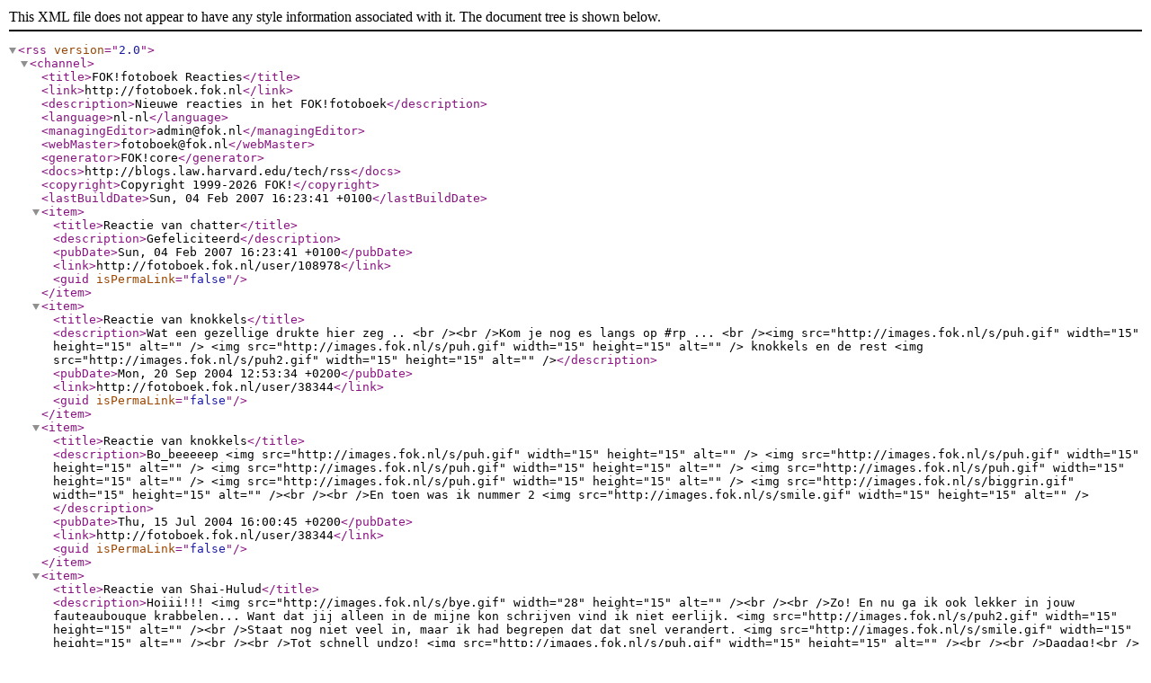

--- FILE ---
content_type: text/xml;charset=iso-8859-15
request_url: https://rss.fok.nl/feeds/fotoboek/54598
body_size: 911
content:
<?xml version="1.0" encoding="iso-8859-15"?>

<rss version="2.0">
	<channel>
		<title>FOK!fotoboek Reacties</title>
		<link>http://fotoboek.fok.nl</link>
		<description>Nieuwe reacties in het FOK!fotoboek</description>
		<language>nl-nl</language>
		<managingEditor>admin@fok.nl</managingEditor>
		<webMaster>fotoboek@fok.nl</webMaster>
		<generator>FOK!core</generator>
		<docs>http://blogs.law.harvard.edu/tech/rss</docs>
		<copyright>Copyright 1999-2026 FOK!</copyright>
		<lastBuildDate>Sun, 04 Feb 2007 16:23:41 +0100</lastBuildDate>

		<item>
			<title>Reactie van chatter</title>
			<description>Gefeliciteerd</description>
			<pubDate>Sun, 04 Feb 2007 16:23:41 +0100</pubDate>
			<link>http://fotoboek.fok.nl/user/108978</link>
			<guid isPermaLink="false"></guid>
		</item>

		<item>
			<title>Reactie van knokkels</title>
			<description>Wat een gezellige drukte hier zeg .. &lt;br /&gt;&lt;br /&gt;Kom je nog es langs op #rp ... &lt;br /&gt;&lt;img src="http://images.fok.nl/s/puh.gif" width="15" height="15" alt="" /&gt; &lt;img src="http://images.fok.nl/s/puh.gif" width="15" height="15" alt="" /&gt; knokkels en de rest &lt;img src="http://images.fok.nl/s/puh2.gif" width="15" height="15" alt="" /&gt;</description>
			<pubDate>Mon, 20 Sep 2004 12:53:34 +0200</pubDate>
			<link>http://fotoboek.fok.nl/user/38344</link>
			<guid isPermaLink="false"></guid>
		</item>

		<item>
			<title>Reactie van knokkels</title>
			<description>Bo_beeeeep &lt;img src="http://images.fok.nl/s/puh.gif" width="15" height="15" alt="" /&gt; &lt;img src="http://images.fok.nl/s/puh.gif" width="15" height="15" alt="" /&gt; &lt;img src="http://images.fok.nl/s/puh.gif" width="15" height="15" alt="" /&gt; &lt;img src="http://images.fok.nl/s/puh.gif" width="15" height="15" alt="" /&gt; &lt;img src="http://images.fok.nl/s/puh.gif" width="15" height="15" alt="" /&gt;  &lt;img src="http://images.fok.nl/s/biggrin.gif" width="15" height="15" alt="" /&gt;&lt;br /&gt;&lt;br /&gt;En toen was ik nummer 2 &lt;img src="http://images.fok.nl/s/smile.gif" width="15" height="15" alt="" /&gt;</description>
			<pubDate>Thu, 15 Jul 2004 16:00:45 +0200</pubDate>
			<link>http://fotoboek.fok.nl/user/38344</link>
			<guid isPermaLink="false"></guid>
		</item>

		<item>
			<title>Reactie van Shai-Hulud</title>
			<description>Hoiii!!! &lt;img src="http://images.fok.nl/s/bye.gif" width="28" height="15" alt="" /&gt;&lt;br /&gt;&lt;br /&gt;Zo! En nu ga ik ook lekker in jouw fauteaubouque krabbelen... Want dat jij alleen in de mijne kon schrijven vind ik niet eerlijk. &lt;img src="http://images.fok.nl/s/puh2.gif" width="15" height="15" alt="" /&gt;&lt;br /&gt;Staat nog niet veel in, maar ik had begrepen dat dat snel verandert. &lt;img src="http://images.fok.nl/s/smile.gif" width="15" height="15" alt="" /&gt;&lt;br /&gt;&lt;br /&gt;Tot schnell undzo! &lt;img src="http://images.fok.nl/s/puh.gif" width="15" height="15" alt="" /&gt;&lt;br /&gt;&lt;br /&gt;Dagdag!&lt;br /&gt;&lt;img src="http://images.fok.nl/s/bye.gif" width="28" height="15" alt="" /&gt;</description>
			<pubDate>Wed, 14 Jul 2004 23:23:52 +0200</pubDate>
			<link>http://fotoboek.fok.nl/user/47057</link>
			<guid isPermaLink="false"></guid>
		</item>


	</channel>
</rss>